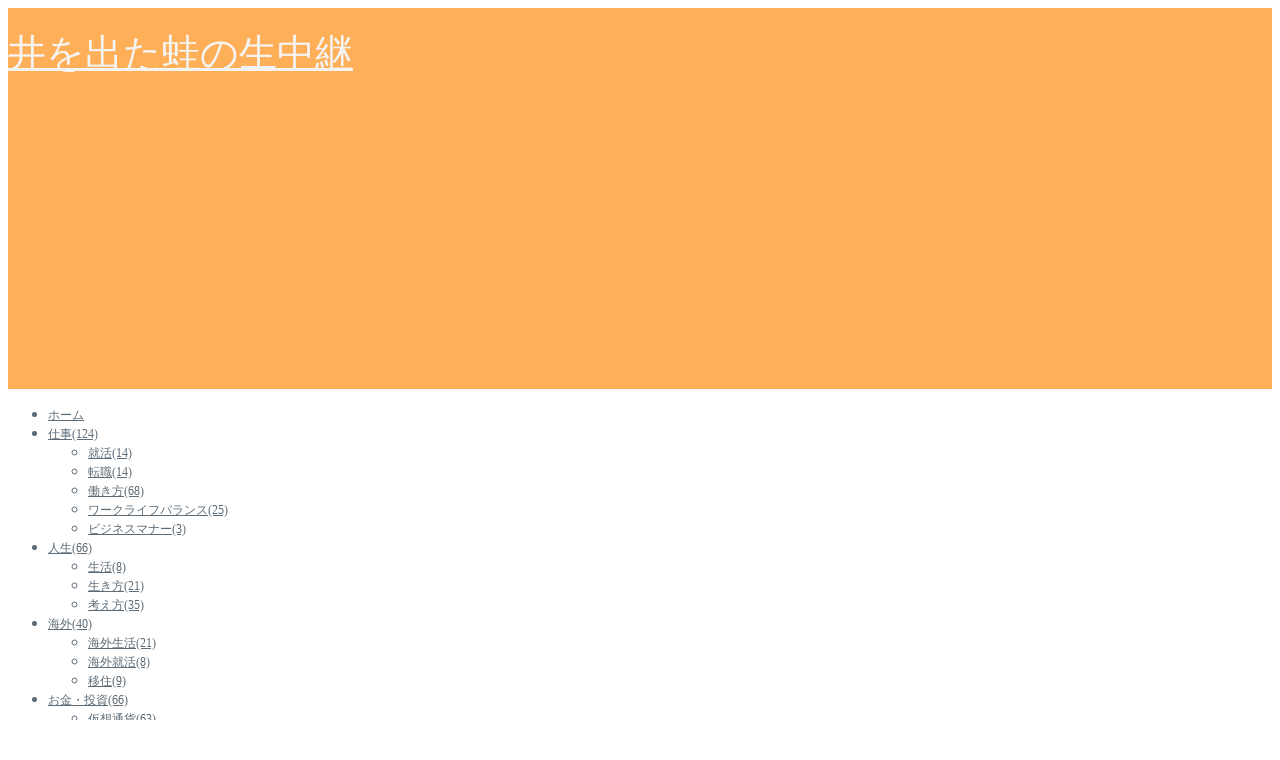

--- FILE ---
content_type: text/html; charset=UTF-8
request_url: https://www.ino-kawa.com/?cat=44
body_size: 13790
content:
<!DOCTYPE html><html lang="ja"><head prefix="og: http://ogp.me/ns# fb: http://ogp.me/ns/fb# article: http://ogp.me/ns/article#">
 <script>(function(w,d,s,l,i){w[l]=w[l]||[];w[l].push({'gtm.start':
new Date().getTime(),event:'gtm.js'});var f=d.getElementsByTagName(s)[0],
j=d.createElement(s),dl=l!='dataLayer'?'&l='+l:'';j.async=true;j.src=
'https://www.googletagmanager.com/gtm.js?id='+i+dl;f.parentNode.insertBefore(j,f);
})(window,document,'script','dataLayer','GTM-WWG88HN');</script> <meta charset="utf-8"><link rel="preconnect" href="https://fonts.gstatic.com/" crossorigin /><meta http-equiv="X-UA-Compatible" content="IE=edge"><meta name="viewport" content="width=device-width, initial-scale=1"><meta property="og:type" content="blog"><meta property="og:title" content="ビジネスマナー｜井を出た蛙の生中継"><meta property="og:url" content="https://www.ino-kawa.com/?cat=44"><meta property="og:description" content="ビジネスマナー"><meta property="og:image" content="https://www.ino-kawa.com/wp-content/uploads/2017/12/a6255ea708a949cd0a529d76002139d5_full.jpg"><meta property="og:site_name" content="井を出た蛙の生中継"><meta property="fb:admins" content=""><meta name="twitter:card" content="summary_large_image"><meta name="twitter:site" content="@kawazn_aus"><title>｜井を出た蛙の生中継</title><meta name="description" itemprop="description" content="ビジネスマナー" ><meta name='robots' content='index, follow, max-image-preview:large, max-snippet:-1, max-video-preview:-1' /><title>ビジネスマナー アーカイブ - 井を出た蛙の生中継</title><meta name="description" content="ビジネスマナー アーカイブ - 井を出た蛙の生中継" /><link rel="canonical" href="https://www.ino-kawa.com/?cat=44" /><meta name="twitter:card" content="summary_large_image" /><meta name="twitter:title" content="ビジネスマナー アーカイブ - 井を出た蛙の生中継" /><meta name="twitter:description" content="ビジネスマナー アーカイブ - 井を出た蛙の生中継" /><meta name="twitter:site" content="@kawazn_aus" /> <script type="application/ld+json" class="yoast-schema-graph">{"@context":"https://schema.org","@graph":[{"@type":"CollectionPage","@id":"https://www.ino-kawa.com/?cat=44","url":"https://www.ino-kawa.com/?cat=44","name":"ビジネスマナー アーカイブ - 井を出た蛙の生中継","isPartOf":{"@id":"https://www.ino-kawa.com/#website"},"primaryImageOfPage":{"@id":"https://www.ino-kawa.com/?cat=44#primaryimage"},"image":{"@id":"https://www.ino-kawa.com/?cat=44#primaryimage"},"thumbnailUrl":"https://www.ino-kawa.com/wp-content/uploads/2017/12/a6255ea708a949cd0a529d76002139d5_thumb.jpg","description":"ビジネスマナー アーカイブ - 井を出た蛙の生中継","breadcrumb":{"@id":"https://www.ino-kawa.com/?cat=44#breadcrumb"},"inLanguage":"ja"},{"@type":"ImageObject","inLanguage":"ja","@id":"https://www.ino-kawa.com/?cat=44#primaryimage","url":"https://www.ino-kawa.com/wp-content/uploads/2017/12/a6255ea708a949cd0a529d76002139d5_thumb.jpg","contentUrl":"https://www.ino-kawa.com/wp-content/uploads/2017/12/a6255ea708a949cd0a529d76002139d5_thumb.jpg","width":301,"height":200},{"@type":"BreadcrumbList","@id":"https://www.ino-kawa.com/?cat=44#breadcrumb","itemListElement":[{"@type":"ListItem","position":1,"name":"ホーム","item":"https://www.ino-kawa.com/"},{"@type":"ListItem","position":2,"name":"仕事","item":"https://www.ino-kawa.com/?cat=3"},{"@type":"ListItem","position":3,"name":"ビジネスマナー"}]},{"@type":"WebSite","@id":"https://www.ino-kawa.com/#website","url":"https://www.ino-kawa.com/","name":"井を出た蛙の生中継","description":"アンチ・ブラック企業ブロガーが送る人生の教訓からお役立ち情報まで","potentialAction":[{"@type":"SearchAction","target":{"@type":"EntryPoint","urlTemplate":"https://www.ino-kawa.com/?s={search_term_string}"},"query-input":{"@type":"PropertyValueSpecification","valueRequired":true,"valueName":"search_term_string"}}],"inLanguage":"ja"}]}</script> <link rel='dns-prefetch' href='//ajax.googleapis.com' /><link rel='dns-prefetch' href='//cdnjs.cloudflare.com' /><link rel='dns-prefetch' href='//use.fontawesome.com' /><link rel='dns-prefetch' href='//code.jquery.com' /><link rel='dns-prefetch' href='//www.googletagmanager.com' /><link rel='dns-prefetch' href='//s0.wp.com' /><link rel='dns-prefetch' href='//stats.wp.com' /><link rel='dns-prefetch' href='//secure.gravatar.com' /><link rel='dns-prefetch' href='//fonts.googleapis.com' /><link rel='preconnect' href='//www.google-analytics.com' /> <script type="text/javascript" id="wpp-js" src="https://www.ino-kawa.com/wp-content/plugins/wordpress-popular-posts/assets/js/wpp.min.js?ver=7.3.6" data-sampling="0" data-sampling-rate="100" data-api-url="https://www.ino-kawa.com/index.php?rest_route=/wordpress-popular-posts" data-post-id="0" data-token="0405da49d2" data-lang="0" data-debug="0"></script> 
<style id='wp-img-auto-sizes-contain-inline-css' type='text/css'>img:is([sizes=auto i],[sizes^="auto," i]){contain-intrinsic-size:3000px 1500px}
/*# sourceURL=wp-img-auto-sizes-contain-inline-css */</style> <script>WebFontConfig={google:{families:["Quicksand"]}};if ( typeof WebFont === "object" && typeof WebFont.load === "function" ) { WebFont.load( WebFontConfig ); }</script><script data-optimized="1" src="https://www.ino-kawa.com/wp-content/plugins/litespeed-cache/assets/js/webfontloader.min.js"></script><link data-optimized="2" rel="stylesheet" href="https://www.ino-kawa.com/wp-content/litespeed/css/6f4279872229a11cc279621468134fa7.css?ver=515c1" /><style id='global-styles-inline-css' type='text/css'>:root{--wp--preset--aspect-ratio--square: 1;--wp--preset--aspect-ratio--4-3: 4/3;--wp--preset--aspect-ratio--3-4: 3/4;--wp--preset--aspect-ratio--3-2: 3/2;--wp--preset--aspect-ratio--2-3: 2/3;--wp--preset--aspect-ratio--16-9: 16/9;--wp--preset--aspect-ratio--9-16: 9/16;--wp--preset--color--black: #000000;--wp--preset--color--cyan-bluish-gray: #abb8c3;--wp--preset--color--white: #ffffff;--wp--preset--color--pale-pink: #f78da7;--wp--preset--color--vivid-red: #cf2e2e;--wp--preset--color--luminous-vivid-orange: #ff6900;--wp--preset--color--luminous-vivid-amber: #fcb900;--wp--preset--color--light-green-cyan: #7bdcb5;--wp--preset--color--vivid-green-cyan: #00d084;--wp--preset--color--pale-cyan-blue: #8ed1fc;--wp--preset--color--vivid-cyan-blue: #0693e3;--wp--preset--color--vivid-purple: #9b51e0;--wp--preset--gradient--vivid-cyan-blue-to-vivid-purple: linear-gradient(135deg,rgb(6,147,227) 0%,rgb(155,81,224) 100%);--wp--preset--gradient--light-green-cyan-to-vivid-green-cyan: linear-gradient(135deg,rgb(122,220,180) 0%,rgb(0,208,130) 100%);--wp--preset--gradient--luminous-vivid-amber-to-luminous-vivid-orange: linear-gradient(135deg,rgb(252,185,0) 0%,rgb(255,105,0) 100%);--wp--preset--gradient--luminous-vivid-orange-to-vivid-red: linear-gradient(135deg,rgb(255,105,0) 0%,rgb(207,46,46) 100%);--wp--preset--gradient--very-light-gray-to-cyan-bluish-gray: linear-gradient(135deg,rgb(238,238,238) 0%,rgb(169,184,195) 100%);--wp--preset--gradient--cool-to-warm-spectrum: linear-gradient(135deg,rgb(74,234,220) 0%,rgb(151,120,209) 20%,rgb(207,42,186) 40%,rgb(238,44,130) 60%,rgb(251,105,98) 80%,rgb(254,248,76) 100%);--wp--preset--gradient--blush-light-purple: linear-gradient(135deg,rgb(255,206,236) 0%,rgb(152,150,240) 100%);--wp--preset--gradient--blush-bordeaux: linear-gradient(135deg,rgb(254,205,165) 0%,rgb(254,45,45) 50%,rgb(107,0,62) 100%);--wp--preset--gradient--luminous-dusk: linear-gradient(135deg,rgb(255,203,112) 0%,rgb(199,81,192) 50%,rgb(65,88,208) 100%);--wp--preset--gradient--pale-ocean: linear-gradient(135deg,rgb(255,245,203) 0%,rgb(182,227,212) 50%,rgb(51,167,181) 100%);--wp--preset--gradient--electric-grass: linear-gradient(135deg,rgb(202,248,128) 0%,rgb(113,206,126) 100%);--wp--preset--gradient--midnight: linear-gradient(135deg,rgb(2,3,129) 0%,rgb(40,116,252) 100%);--wp--preset--font-size--small: 13px;--wp--preset--font-size--medium: 20px;--wp--preset--font-size--large: 36px;--wp--preset--font-size--x-large: 42px;--wp--preset--spacing--20: 0.44rem;--wp--preset--spacing--30: 0.67rem;--wp--preset--spacing--40: 1rem;--wp--preset--spacing--50: 1.5rem;--wp--preset--spacing--60: 2.25rem;--wp--preset--spacing--70: 3.38rem;--wp--preset--spacing--80: 5.06rem;--wp--preset--shadow--natural: 6px 6px 9px rgba(0, 0, 0, 0.2);--wp--preset--shadow--deep: 12px 12px 50px rgba(0, 0, 0, 0.4);--wp--preset--shadow--sharp: 6px 6px 0px rgba(0, 0, 0, 0.2);--wp--preset--shadow--outlined: 6px 6px 0px -3px rgb(255, 255, 255), 6px 6px rgb(0, 0, 0);--wp--preset--shadow--crisp: 6px 6px 0px rgb(0, 0, 0);}:where(.is-layout-flex){gap: 0.5em;}:where(.is-layout-grid){gap: 0.5em;}body .is-layout-flex{display: flex;}.is-layout-flex{flex-wrap: wrap;align-items: center;}.is-layout-flex > :is(*, div){margin: 0;}body .is-layout-grid{display: grid;}.is-layout-grid > :is(*, div){margin: 0;}:where(.wp-block-columns.is-layout-flex){gap: 2em;}:where(.wp-block-columns.is-layout-grid){gap: 2em;}:where(.wp-block-post-template.is-layout-flex){gap: 1.25em;}:where(.wp-block-post-template.is-layout-grid){gap: 1.25em;}.has-black-color{color: var(--wp--preset--color--black) !important;}.has-cyan-bluish-gray-color{color: var(--wp--preset--color--cyan-bluish-gray) !important;}.has-white-color{color: var(--wp--preset--color--white) !important;}.has-pale-pink-color{color: var(--wp--preset--color--pale-pink) !important;}.has-vivid-red-color{color: var(--wp--preset--color--vivid-red) !important;}.has-luminous-vivid-orange-color{color: var(--wp--preset--color--luminous-vivid-orange) !important;}.has-luminous-vivid-amber-color{color: var(--wp--preset--color--luminous-vivid-amber) !important;}.has-light-green-cyan-color{color: var(--wp--preset--color--light-green-cyan) !important;}.has-vivid-green-cyan-color{color: var(--wp--preset--color--vivid-green-cyan) !important;}.has-pale-cyan-blue-color{color: var(--wp--preset--color--pale-cyan-blue) !important;}.has-vivid-cyan-blue-color{color: var(--wp--preset--color--vivid-cyan-blue) !important;}.has-vivid-purple-color{color: var(--wp--preset--color--vivid-purple) !important;}.has-black-background-color{background-color: var(--wp--preset--color--black) !important;}.has-cyan-bluish-gray-background-color{background-color: var(--wp--preset--color--cyan-bluish-gray) !important;}.has-white-background-color{background-color: var(--wp--preset--color--white) !important;}.has-pale-pink-background-color{background-color: var(--wp--preset--color--pale-pink) !important;}.has-vivid-red-background-color{background-color: var(--wp--preset--color--vivid-red) !important;}.has-luminous-vivid-orange-background-color{background-color: var(--wp--preset--color--luminous-vivid-orange) !important;}.has-luminous-vivid-amber-background-color{background-color: var(--wp--preset--color--luminous-vivid-amber) !important;}.has-light-green-cyan-background-color{background-color: var(--wp--preset--color--light-green-cyan) !important;}.has-vivid-green-cyan-background-color{background-color: var(--wp--preset--color--vivid-green-cyan) !important;}.has-pale-cyan-blue-background-color{background-color: var(--wp--preset--color--pale-cyan-blue) !important;}.has-vivid-cyan-blue-background-color{background-color: var(--wp--preset--color--vivid-cyan-blue) !important;}.has-vivid-purple-background-color{background-color: var(--wp--preset--color--vivid-purple) !important;}.has-black-border-color{border-color: var(--wp--preset--color--black) !important;}.has-cyan-bluish-gray-border-color{border-color: var(--wp--preset--color--cyan-bluish-gray) !important;}.has-white-border-color{border-color: var(--wp--preset--color--white) !important;}.has-pale-pink-border-color{border-color: var(--wp--preset--color--pale-pink) !important;}.has-vivid-red-border-color{border-color: var(--wp--preset--color--vivid-red) !important;}.has-luminous-vivid-orange-border-color{border-color: var(--wp--preset--color--luminous-vivid-orange) !important;}.has-luminous-vivid-amber-border-color{border-color: var(--wp--preset--color--luminous-vivid-amber) !important;}.has-light-green-cyan-border-color{border-color: var(--wp--preset--color--light-green-cyan) !important;}.has-vivid-green-cyan-border-color{border-color: var(--wp--preset--color--vivid-green-cyan) !important;}.has-pale-cyan-blue-border-color{border-color: var(--wp--preset--color--pale-cyan-blue) !important;}.has-vivid-cyan-blue-border-color{border-color: var(--wp--preset--color--vivid-cyan-blue) !important;}.has-vivid-purple-border-color{border-color: var(--wp--preset--color--vivid-purple) !important;}.has-vivid-cyan-blue-to-vivid-purple-gradient-background{background: var(--wp--preset--gradient--vivid-cyan-blue-to-vivid-purple) !important;}.has-light-green-cyan-to-vivid-green-cyan-gradient-background{background: var(--wp--preset--gradient--light-green-cyan-to-vivid-green-cyan) !important;}.has-luminous-vivid-amber-to-luminous-vivid-orange-gradient-background{background: var(--wp--preset--gradient--luminous-vivid-amber-to-luminous-vivid-orange) !important;}.has-luminous-vivid-orange-to-vivid-red-gradient-background{background: var(--wp--preset--gradient--luminous-vivid-orange-to-vivid-red) !important;}.has-very-light-gray-to-cyan-bluish-gray-gradient-background{background: var(--wp--preset--gradient--very-light-gray-to-cyan-bluish-gray) !important;}.has-cool-to-warm-spectrum-gradient-background{background: var(--wp--preset--gradient--cool-to-warm-spectrum) !important;}.has-blush-light-purple-gradient-background{background: var(--wp--preset--gradient--blush-light-purple) !important;}.has-blush-bordeaux-gradient-background{background: var(--wp--preset--gradient--blush-bordeaux) !important;}.has-luminous-dusk-gradient-background{background: var(--wp--preset--gradient--luminous-dusk) !important;}.has-pale-ocean-gradient-background{background: var(--wp--preset--gradient--pale-ocean) !important;}.has-electric-grass-gradient-background{background: var(--wp--preset--gradient--electric-grass) !important;}.has-midnight-gradient-background{background: var(--wp--preset--gradient--midnight) !important;}.has-small-font-size{font-size: var(--wp--preset--font-size--small) !important;}.has-medium-font-size{font-size: var(--wp--preset--font-size--medium) !important;}.has-large-font-size{font-size: var(--wp--preset--font-size--large) !important;}.has-x-large-font-size{font-size: var(--wp--preset--font-size--x-large) !important;}
/*# sourceURL=global-styles-inline-css */</style><style id='classic-theme-styles-inline-css' type='text/css'>/*! This file is auto-generated */
.wp-block-button__link{color:#fff;background-color:#32373c;border-radius:9999px;box-shadow:none;text-decoration:none;padding:calc(.667em + 2px) calc(1.333em + 2px);font-size:1.125em}.wp-block-file__button{background:#32373c;color:#fff;text-decoration:none}
/*# sourceURL=/wp-includes/css/classic-themes.min.css */</style><link rel='stylesheet' id='fontawesome-style-css' href='https://use.fontawesome.com/releases/v5.6.3/css/all.css?ver=6.9' type='text/css' media='all' /><link rel='stylesheet' id='swiper-style-css' href='https://cdnjs.cloudflare.com/ajax/libs/Swiper/4.0.7/css/swiper.min.css?ver=6.9' type='text/css' media='all' /> <script type="text/javascript" src="https://ajax.googleapis.com/ajax/libs/jquery/1.12.4/jquery.min.js?ver=6.9" id="jquery-js"></script> <script data-optimized="1" type="text/javascript" src="https://www.ino-kawa.com/wp-content/litespeed/js/edc689c23a54ac83d260485cea28df23.js?ver=8df23" id="yyi_rinker_event_tracking_script-js"></script> <style id="wpp-loading-animation-styles">@-webkit-keyframes bgslide{from{background-position-x:0}to{background-position-x:-200%}}@keyframes bgslide{from{background-position-x:0}to{background-position-x:-200%}}.wpp-widget-block-placeholder,.wpp-shortcode-placeholder{margin:0 auto;width:60px;height:3px;background:#dd3737;background:linear-gradient(90deg,#dd3737 0%,#571313 10%,#dd3737 100%);background-size:200% auto;border-radius:3px;-webkit-animation:bgslide 1s infinite linear;animation:bgslide 1s infinite linear}</style> <script type="text/javascript" language="javascript">var vc_pid = "885622046";</script><script type="text/javascript" src="//aml.valuecommerce.com/vcdal.js" async></script><style>.yyi-rinker-images {
    display: flex;
    justify-content: center;
    align-items: center;
    position: relative;

}
div.yyi-rinker-image img.yyi-rinker-main-img.hidden {
    display: none;
}

.yyi-rinker-images-arrow {
    cursor: pointer;
    position: absolute;
    top: 50%;
    display: block;
    margin-top: -11px;
    opacity: 0.6;
    width: 22px;
}

.yyi-rinker-images-arrow-left{
    left: -10px;
}
.yyi-rinker-images-arrow-right{
    right: -10px;
}

.yyi-rinker-images-arrow-left.hidden {
    display: none;
}

.yyi-rinker-images-arrow-right.hidden {
    display: none;
}
div.yyi-rinker-contents.yyi-rinker-design-tate  div.yyi-rinker-box{
    flex-direction: column;
}

div.yyi-rinker-contents.yyi-rinker-design-slim div.yyi-rinker-box .yyi-rinker-links {
    flex-direction: column;
}

div.yyi-rinker-contents.yyi-rinker-design-slim div.yyi-rinker-info {
    width: 100%;
}

div.yyi-rinker-contents.yyi-rinker-design-slim .yyi-rinker-title {
    text-align: center;
}

div.yyi-rinker-contents.yyi-rinker-design-slim .yyi-rinker-links {
    text-align: center;
}
div.yyi-rinker-contents.yyi-rinker-design-slim .yyi-rinker-image {
    margin: auto;
}

div.yyi-rinker-contents.yyi-rinker-design-slim div.yyi-rinker-info ul.yyi-rinker-links li {
	align-self: stretch;
}
div.yyi-rinker-contents.yyi-rinker-design-slim div.yyi-rinker-box div.yyi-rinker-info {
	padding: 0;
}
div.yyi-rinker-contents.yyi-rinker-design-slim div.yyi-rinker-box {
	flex-direction: column;
	padding: 14px 5px 0;
}

.yyi-rinker-design-slim div.yyi-rinker-box div.yyi-rinker-info {
	text-align: center;
}

.yyi-rinker-design-slim div.price-box span.price {
	display: block;
}

div.yyi-rinker-contents.yyi-rinker-design-slim div.yyi-rinker-info div.yyi-rinker-title a{
	font-size:16px;
}

div.yyi-rinker-contents.yyi-rinker-design-slim ul.yyi-rinker-links li.amazonkindlelink:before,  div.yyi-rinker-contents.yyi-rinker-design-slim ul.yyi-rinker-links li.amazonlink:before,  div.yyi-rinker-contents.yyi-rinker-design-slim ul.yyi-rinker-links li.rakutenlink:before, div.yyi-rinker-contents.yyi-rinker-design-slim ul.yyi-rinker-links li.yahoolink:before, div.yyi-rinker-contents.yyi-rinker-design-slim ul.yyi-rinker-links li.mercarilink:before {
	font-size:12px;
}

div.yyi-rinker-contents.yyi-rinker-design-slim ul.yyi-rinker-links li a {
	font-size: 13px;
}
.entry-content ul.yyi-rinker-links li {
	padding: 0;
}

div.yyi-rinker-contents .yyi-rinker-attention.attention_desing_right_ribbon {
    width: 89px;
    height: 91px;
    position: absolute;
    top: -1px;
    right: -1px;
    left: auto;
    overflow: hidden;
}

div.yyi-rinker-contents .yyi-rinker-attention.attention_desing_right_ribbon span {
    display: inline-block;
    width: 146px;
    position: absolute;
    padding: 4px 0;
    left: -13px;
    top: 12px;
    text-align: center;
    font-size: 12px;
    line-height: 24px;
    -webkit-transform: rotate(45deg);
    transform: rotate(45deg);
    box-shadow: 0 1px 3px rgba(0, 0, 0, 0.2);
}

div.yyi-rinker-contents .yyi-rinker-attention.attention_desing_right_ribbon {
    background: none;
}
.yyi-rinker-attention.attention_desing_right_ribbon .yyi-rinker-attention-after,
.yyi-rinker-attention.attention_desing_right_ribbon .yyi-rinker-attention-before{
display:none;
}
div.yyi-rinker-use-right_ribbon div.yyi-rinker-title {
    margin-right: 2rem;
}</style><style type="text/css">#wrapper{
							background-color: #fff;
				background-image: url();
					}
		.related-entry-headline-text span:before,
		#comment-title span:before,
		#reply-title span:before{
			background-color: #ffaf58;
			border-color: #ffaf58!important;
		}
		
		#breadcrumb:after,
		#page-top a{	
			background-color: #5e6c77;
		}
				footer{
			background-color: #5e6c77;
		}
		.footer-inner a,
		#copyright,
		#copyright-center{
			border-color: #fff!important;
			color: #fff!important;
		}
		#footer-widget-area
		{
			border-color: #fff!important;
		}
				.page-top-footer a{
			color: #5e6c77!important;
		}
				#breadcrumb ul li,
		#breadcrumb ul li a{
			color: #5e6c77!important;
		}
		
		body,
		a,
		a:link,
		a:visited,
		.my-profile,
		.widgettitle,
		.tabBtn-mag label{
			color: #5e6c77;
		}
		a:hover{
			color: #1e73be;
		}
						.widget_nav_menu ul > li > a:before,
		.widget_categories ul > li > a:before,
		.widget_pages ul > li > a:before,
		.widget_recent_entries ul > li > a:before,
		.widget_archive ul > li > a:before,
		.widget_archive form:after,
		.widget_categories form:after,
		.widget_nav_menu ul > li > ul.sub-menu > li > a:before,
		.widget_categories ul > li > .children > li > a:before,
		.widget_pages ul > li > .children > li > a:before,
		.widget_nav_menu ul > li > ul.sub-menu > li > ul.sub-menu li > a:before,
		.widget_categories ul > li > .children > li > .children li > a:before,
		.widget_pages ul > li > .children > li > .children li > a:before{
			color: #ffaf58;
		}
		.widget_nav_menu ul .sub-menu .sub-menu li a:before{
			background-color: #5e6c77!important;
		}
		footer .footer-widget,
		footer .footer-widget a,
		footer .footer-widget ul li,
		.footer-widget.widget_nav_menu ul > li > a:before,
		.footer-widget.widget_categories ul > li > a:before,
		.footer-widget.widget_recent_entries ul > li > a:before,
		.footer-widget.widget_pages ul > li > a:before,
		.footer-widget.widget_archive ul > li > a:before,
		footer .widget_tag_cloud .tagcloud a:before{
			color: #fff!important;
			border-color: #fff!important;
		}
		footer .footer-widget .widgettitle{
			color: #fff!important;
			border-color: #1e73be!important;
		}
		footer .widget_nav_menu ul .children .children li a:before,
		footer .widget_categories ul .children .children li a:before,
		footer .widget_nav_menu ul .sub-menu .sub-menu li a:before{
			background-color: #fff!important;
		}
		#drawernav a:hover,
		.post-list-title,
		#prev-next p,
		#toc_container .toc_list li a{
			color: #5e6c77!important;
		}
		
		#header-box{
			background-color: #ffaf58;
		}
						@media (min-width: 768px) {
		#header-box .header-box10-bg:before,
		#header-box .header-box11-bg:before{
			border-radius: 2px;
		}
		}
										@media (min-width: 768px) {
			.top-image-meta{
				margin-top: calc(0px - 30px);
			}
		}
		@media (min-width: 1200px) {
			.top-image-meta{
				margin-top: calc(0px);
			}
		}
				.pickup-contents:before{
			background-color: #ffaf58!important;
		}
		
		.main-image-text{
			color: #555;
		}
		.main-image-text-sub{
			color: #555;
		}
		
						#site-info{
			padding-top: 20px!important;
			padding-bottom: 20px!important;
		}
				
		#site-info span a{
			color: #f4f4f4!important;
		}
		
				#headmenu .headsns .line a svg{
			fill: #ffffff!important;
		}
		#headmenu .headsns a,
		#headmenu{
			color: #ffffff!important;
			border-color:#ffffff!important;
		}
						.profile-follow .line-sns a svg{
			fill: #ffaf58!important;
		}
		.profile-follow .line-sns a:hover svg{
			fill: #1e73be!important;
		}
		.profile-follow a{
			color: #ffaf58!important;
			border-color:#ffaf58!important;
		}
		.profile-follow a:hover,
		#headmenu .headsns a:hover{
			color:#1e73be!important;
			border-color:#1e73be!important;
		}
				.search-box:hover{
			color:#1e73be!important;
			border-color:#1e73be!important;
		}
				#header #headmenu .headsns .line a:hover svg{
			fill:#1e73be!important;
		}
		.cps-icon-bar,
		#navtoggle:checked + .sp-menu-open .cps-icon-bar{
			background-color: #f4f4f4;
		}
		#nav-container{
			background-color: #fff;
		}
		.menu-box .menu-item svg{
			fill:#5e6c77;
		}
		#drawernav ul.menu-box > li > a,
		#drawernav2 ul.menu-box > li > a,
		#drawernav3 ul.menu-box > li > a,
		#drawernav4 ul.menu-box > li > a,
		#drawernav5 ul.menu-box > li > a,
		#drawernav ul.menu-box > li.menu-item-has-children:after,
		#drawernav2 ul.menu-box > li.menu-item-has-children:after,
		#drawernav3 ul.menu-box > li.menu-item-has-children:after,
		#drawernav4 ul.menu-box > li.menu-item-has-children:after,
		#drawernav5 ul.menu-box > li.menu-item-has-children:after{
			color: #5e6c77!important;
		}
		#drawernav ul.menu-box li a,
		#drawernav2 ul.menu-box li a,
		#drawernav3 ul.menu-box li a,
		#drawernav4 ul.menu-box li a,
		#drawernav5 ul.menu-box li a{
			font-size: 12px!important;
		}
		#drawernav3 ul.menu-box > li{
			color: #5e6c77!important;
		}
		#drawernav4 .menu-box > .menu-item > a:after,
		#drawernav3 .menu-box > .menu-item > a:after,
		#drawernav .menu-box > .menu-item > a:after{
			background-color: #5e6c77!important;
		}
		#drawernav2 .menu-box > .menu-item:hover,
		#drawernav5 .menu-box > .menu-item:hover{
			border-top-color: #ffaf58!important;
		}
				.cps-info-bar a{
			background-color: #ffcd44!important;
		}
				@media (min-width: 768px) {
			.post-list-mag .post-list-item:not(:nth-child(2n)){
				margin-right: 2.6%;
			}
		}
				@media (min-width: 768px) {
			#tab-1:checked ~ .tabBtn-mag li [for="tab-1"]:after,
			#tab-2:checked ~ .tabBtn-mag li [for="tab-2"]:after,
			#tab-3:checked ~ .tabBtn-mag li [for="tab-3"]:after,
			#tab-4:checked ~ .tabBtn-mag li [for="tab-4"]:after{
				border-top-color: #ffaf58!important;
			}
			.tabBtn-mag label{
				border-bottom-color: #ffaf58!important;
			}
		}
		#tab-1:checked ~ .tabBtn-mag li [for="tab-1"],
		#tab-2:checked ~ .tabBtn-mag li [for="tab-2"],
		#tab-3:checked ~ .tabBtn-mag li [for="tab-3"],
		#tab-4:checked ~ .tabBtn-mag li [for="tab-4"],
		#prev-next a.next:after,
		#prev-next a.prev:after,
		.more-cat-button a:hover span:before{
			background-color: #ffaf58!important;
		}
		

		.swiper-slide .post-list-cat,
		.post-list-mag .post-list-cat,
		.post-list-mag3col .post-list-cat,
		.post-list-mag-sp1col .post-list-cat,
		.swiper-pagination-bullet-active,
		.pickup-cat,
		.post-list .post-list-cat,
		#breadcrumb .bcHome a:hover span:before,
		.popular-item:nth-child(1) .pop-num,
		.popular-item:nth-child(2) .pop-num,
		.popular-item:nth-child(3) .pop-num{
			background-color: #1e73be!important;
		}
		.sidebar-btn a,
		.profile-sns-menu{
			background-color: #1e73be!important;
		}
		.sp-sns-menu a,
		.pickup-contents-box a:hover .pickup-title{
			border-color: #ffaf58!important;
			color: #ffaf58!important;
		}
				.pro-line svg{
			fill: #ffaf58!important;
		}
		.cps-post-cat a,
		.meta-cat,
		.popular-cat{
			background-color: #1e73be!important;
			border-color: #1e73be!important;
		}
		.tagicon,
		.tag-box a,
		#toc_container .toc_list > li,
		#toc_container .toc_title{
			color: #ffaf58!important;
		}
		.widget_tag_cloud a::before{
			color: #5e6c77!important;
		}
		.tag-box a,
		#toc_container:before{
			border-color: #ffaf58!important;
		}
		.cps-post-cat a:hover{
			color: #1e73be!important;
		}
		.pagination li:not([class*="current"]) a:hover,
		.widget_tag_cloud a:hover{
			background-color: #ffaf58!important;
		}
		.pagination li:not([class*="current"]) a:hover{
			opacity: 0.5!important;
		}
		.pagination li.current a{
			background-color: #ffaf58!important;
			border-color: #ffaf58!important;
		}
		.nextpage a:hover span {
			color: #ffaf58!important;
			border-color: #ffaf58!important;
		}
		.cta-content:before{
			background-color: #6FBFCA!important;
		}
		.cta-text,
		.info-title{
			color: #fff!important;
		}
		#footer-widget-area.footer_style1 .widgettitle{
			border-color: #1e73be!important;
		}
		.sidebar_style1 .widgettitle,
		.sidebar_style5 .widgettitle{
			border-color: #ffaf58!important;
		}
		.sidebar_style2 .widgettitle,
		.sidebar_style4 .widgettitle,
		.sidebar_style6 .widgettitle,
		#home-bottom-widget .widgettitle,
		#home-top-widget .widgettitle,
		#post-bottom-widget .widgettitle,
		#post-top-widget .widgettitle{
			background-color: #ffaf58!important;
		}
		#home-bottom-widget .widget_search .search-box input[type="submit"],
		#home-top-widget .widget_search .search-box input[type="submit"],
		#post-bottom-widget .widget_search .search-box input[type="submit"],
		#post-top-widget .widget_search .search-box input[type="submit"]{
			background-color: #1e73be!important;
		}
		
		.tn-logo-size{
			font-size: 240%!important;
		}
		@media (min-width: 768px) {
		.tn-logo-size img{
			width: calc(240%*2.2)!important;
		}
		}
		@media (min-width: 1200px) {
		.tn-logo-size img{
			width: 240%!important;
		}
		}
		.sp-logo-size{
			font-size: 120%!important;
		}
		.sp-logo-size img{
			width: 120%!important;
		}
				.cps-post-main ul > li:before,
		.cps-post-main ol > li:before{
			background-color: #1e73be!important;
		}
		.profile-card .profile-title{
			background-color: #ffaf58!important;
		}
		.profile-card{
			border-color: #ffaf58!important;
		}
		.cps-post-main a{
			color:#008db7;
		}
		.cps-post-main .marker{
			background: -webkit-linear-gradient( transparent 60%, #ffcedb 0% ) ;
			background: linear-gradient( transparent 60%, #ffcedb 0% ) ;
		}
		.cps-post-main .marker2{
			background: -webkit-linear-gradient( transparent 60%, #a9eaf2 0% ) ;
			background: linear-gradient( transparent 60%, #a9eaf2 0% ) ;
		}
		
		
		.simple-box1{
			border-color:#51a5d6!important;
		}
		.simple-box2{
			border-color:#f2bf7d!important;
		}
		.simple-box3{
			border-color:#2294d6!important;
		}
		.simple-box4{
			border-color:#7badd8!important;
		}
		.simple-box4:before{
			background-color: #7badd8;
		}
		.simple-box5{
			border-color:#e896c7!important;
		}
		.simple-box5:before{
			background-color: #e896c7;
		}
		.simple-box6{
			background-color:#fffdef!important;
		}
		.simple-box7{
			border-color:#def1f9!important;
		}
		.simple-box7:before{
			background-color:#def1f9!important;
		}
		.simple-box8{
			border-color:#96ddc1!important;
		}
		.simple-box8:before{
			background-color:#96ddc1!important;
		}
		.simple-box9:before{
			background-color:#e1c0e8!important;
		}
				.simple-box9:after{
			border-color:#e1c0e8 #e1c0e8 #fff #fff!important;
		}
				
		.kaisetsu-box1:before,
		.kaisetsu-box1-title{
			background-color:#ffb49e!important;
		}
		.kaisetsu-box2{
			border-color:#89c2f4!important;
		}
		.kaisetsu-box2-title{
			background-color:#89c2f4!important;
		}
		.kaisetsu-box4{
			border-color:#ea91a9!important;
		}
		.kaisetsu-box4-title{
			background-color:#ea91a9!important;
		}
		.kaisetsu-box5:before{
			background-color:#57b3ba!important;
		}
		.kaisetsu-box5-title{
			background-color:#57b3ba!important;
		}
		
		.concept-box1{
			border-color:#85db8f!important;
		}
		.concept-box1:after{
			background-color:#85db8f!important;
		}
		.concept-box1:before{
			content:"ポイント"!important;
			color:#85db8f!important;
		}
		.concept-box2{
			border-color:#f7cf6a!important;
		}
		.concept-box2:after{
			background-color:#f7cf6a!important;
		}
		.concept-box2:before{
			content:"注意点"!important;
			color:#f7cf6a!important;
		}
		.concept-box3{
			border-color:#86cee8!important;
		}
		.concept-box3:after{
			background-color:#86cee8!important;
		}
		.concept-box3:before{
			content:"良い例"!important;
			color:#86cee8!important;
		}
		.concept-box4{
			border-color:#ed8989!important;
		}
		.concept-box4:after{
			background-color:#ed8989!important;
		}
		.concept-box4:before{
			content:"悪い例"!important;
			color:#ed8989!important;
		}
		.concept-box5{
			border-color:#9e9e9e!important;
		}
		.concept-box5:after{
			background-color:#9e9e9e!important;
		}
		.concept-box5:before{
			content:"参考"!important;
			color:#9e9e9e!important;
		}
		.concept-box6{
			border-color:#8eaced!important;
		}
		.concept-box6:after{
			background-color:#8eaced!important;
		}
		.concept-box6:before{
			content:"メモ"!important;
			color:#8eaced!important;
		}
		
		.innerlink-box1,
		.blog-card{
			border-color:#73bc9b!important;
		}
		.innerlink-box1-title{
			background-color:#73bc9b!important;
			border-color:#73bc9b!important;
		}
		.innerlink-box1:before,
		.blog-card-hl-box{
			background-color:#73bc9b!important;
		}
				.concept-box1:before,
		.concept-box2:before,
		.concept-box3:before,
		.concept-box4:before,
		.concept-box5:before,
		.concept-box6:before{
			background-color: #fff;
			background-image: url();
		}
		.concept-box1:after,
		.concept-box2:after,
		.concept-box3:after,
		.concept-box4:after,
		.concept-box5:after,
		.concept-box6:after{
			border-color: #fff;
			border-image: url() 27 23 / 50px 30px / 1rem round space0 / 5px 5px;
		}
				
		.color-button01 a,
		.color-button01 a:hover,
		.color-button01:before{
			background-color: #008db7!important;
		}
		.top-image-btn-color a,
		.top-image-btn-color a:hover,
		.top-image-btn-color:before{
			background-color: #ffcd44!important;
		}
		.color-button02 a,
		.color-button02 a:hover,
		.color-button02:before{
			background-color: #ff6868!important;
		}
		
		.color-button01-big a,
		.color-button01-big a:hover,
		.color-button01-big:before{
			background-color: #ff6868!important;
		}
		.color-button01-big a,
		.color-button01-big:before{
			border-radius: 5px!important;
		}
		.color-button01-big a{
			padding-top: 20px!important;
			padding-bottom: 20px!important;
		}
		
		.color-button02-big a,
		.color-button02-big a:hover,
		.color-button02-big:before{
			background-color: #3b9dd6!important;
		}
		.color-button02-big a,
		.color-button02-big:before{
			border-radius: 40px!important;
		}
		.color-button02-big a{
			padding-top: 20px!important;
			padding-bottom: 20px!important;
		}
				.color-button01-big{
			width: 75%!important;
		}
		.color-button02-big{
			width: 75%!important;
		}
				
		
					.top-image-btn-color a:hover,
			.color-button01 a:hover,
			.color-button02 a:hover,
			.color-button01-big a:hover,
			.color-button02-big a:hover{
				opacity: 1;
			}
				
		.h2-style01 h2,
		.h2-style02 h2:before,
		.h2-style03 h2,
		.h2-style04 h2:before,
		.h2-style05 h2,
		.h2-style07 h2:before,
		.h2-style07 h2:after,
		.h3-style03 h3:before,
		.h3-style02 h3:before,
		.h3-style05 h3:before,
		.h3-style07 h3:before,
		.h2-style08 h2:after,
		.h2-style10 h2:before,
		.h2-style10 h2:after,
		.h3-style02 h3:after,
		.h4-style02 h4:before{
			background-color: #ffaf58!important;
		}
		.h3-style01 h3,
		.h3-style04 h3,
		.h3-style05 h3,
		.h3-style06 h3,
		.h4-style01 h4,
		.h2-style02 h2,
		.h2-style08 h2,
		.h2-style08 h2:before,
		.h2-style09 h2,
		.h4-style03 h4{
			border-color: #ffaf58!important;
		}
		.h2-style05 h2:before{
			border-top-color: #ffaf58!important;
		}
		.h2-style06 h2:before,
		.sidebar_style3 .widgettitle:after{
			background-image: linear-gradient(
				-45deg,
				transparent 25%,
				#ffaf58 25%,
				#ffaf58 50%,
				transparent 50%,
				transparent 75%,
				#ffaf58 75%,
				#ffaf58			);
		}
				.jin-h2-icons.h2-style02 h2 .jic:before,
		.jin-h2-icons.h2-style04 h2 .jic:before,
		.jin-h2-icons.h2-style06 h2 .jic:before,
		.jin-h2-icons.h2-style07 h2 .jic:before,
		.jin-h2-icons.h2-style08 h2 .jic:before,
		.jin-h2-icons.h2-style09 h2 .jic:before,
		.jin-h2-icons.h2-style10 h2 .jic:before,
		.jin-h3-icons.h3-style01 h3 .jic:before,
		.jin-h3-icons.h3-style02 h3 .jic:before,
		.jin-h3-icons.h3-style03 h3 .jic:before,
		.jin-h3-icons.h3-style04 h3 .jic:before,
		.jin-h3-icons.h3-style05 h3 .jic:before,
		.jin-h3-icons.h3-style06 h3 .jic:before,
		.jin-h3-icons.h3-style07 h3 .jic:before,
		.jin-h4-icons.h4-style01 h4 .jic:before,
		.jin-h4-icons.h4-style02 h4 .jic:before,
		.jin-h4-icons.h4-style03 h4 .jic:before,
		.jin-h4-icons.h4-style04 h4 .jic:before{
			color:#ffaf58;
		}
		
		@media all and (-ms-high-contrast:none){
			*::-ms-backdrop, .color-button01:before,
			.color-button02:before,
			.color-button01-big:before,
			.color-button02-big:before{
				background-color: #595857!important;
			}
		}
		
		.jin-lp-h2 h2,
		.jin-lp-h2 h2{
			background-color: transparent!important;
			border-color: transparent!important;
			color: #5e6c77!important;
		}
		.jincolumn-h3style2{
			border-color:#ffaf58!important;
		}
		.jinlph2-style1 h2:first-letter{
			color:#ffaf58!important;
		}
		.jinlph2-style2 h2,
		.jinlph2-style3 h2{
			border-color:#ffaf58!important;
		}
		.jin-photo-title .jin-fusen1-down,
		.jin-photo-title .jin-fusen1-even,
		.jin-photo-title .jin-fusen1-up{
			border-left-color:#ffaf58;
		}
		.jin-photo-title .jin-fusen2,
		.jin-photo-title .jin-fusen3{
			background-color:#ffaf58;
		}
		.jin-photo-title .jin-fusen2:before,
		.jin-photo-title .jin-fusen3:before {
			border-top-color: #ffaf58;
		}</style><link rel="icon" href="https://www.ino-kawa.com/wp-content/uploads/2018/07/cropped-kawaz-1-32x32.png" sizes="32x32" /><link rel="icon" href="https://www.ino-kawa.com/wp-content/uploads/2018/07/cropped-kawaz-1-192x192.png" sizes="192x192" /><link rel="apple-touch-icon" href="https://www.ino-kawa.com/wp-content/uploads/2018/07/cropped-kawaz-1-180x180.png" /><meta name="msapplication-TileImage" content="https://www.ino-kawa.com/wp-content/uploads/2018/07/cropped-kawaz-1-270x270.png" /><style type="text/css" id="wp-custom-css">.proflink a{
	display:block;
	text-align:center;
	padding:7px 10px;
	background:#aaa;/*カラーは変更*/
	width:50%;
	margin:0 auto;
	margin-top:20px;
	border-radius:20px;
	border:3px double #fff;
	font-size:0.65rem;
	color:#fff;
}
.proflink a:hover{
		opacity:0.75;
}
.shadow {
box-shadow: 1px 1px 10px #000;
}
.shoplinkamazon a {
height: 44px;
}

.attachment-cps_thumbnails {
	width:110px!important;
	height:73px!important;
}</style></head><body class="archive category category-business-manner category-44 wp-theme-jin wp-child-theme-jin-child" id="nofont-style"> <script async src="https://code.jquery.com/jquery-3.3.1.min.js" integrity="sha256-FgpCb/KJQlLNfOu91ta32o/NMZxltwRo8QtmkMRdAu8=" crossorigin="anonymous"></script> <script async src="//pagead2.googlesyndication.com/pagead/js/adsbygoogle.js"></script> <script>(adsbygoogle = window.adsbygoogle || []).push({ google_ad_client: "ca-pub-2113791170384857", enable_page_level_ads: true });</script> 
<noscript><iframe src="https://www.googletagmanager.com/ns.html?id=GTM-WWG88HN"
height="0" width="0" style="display:none;visibility:hidden"></iframe></noscript><div id="wrapper"><div id="header-box" class="tn_on header-box animate-off"><div id="header" class="header-type2 header animate-off"><div id="site-info" class="ef">
<span class="tn-logo-size"><a href='https://www.ino-kawa.com/' title='井を出た蛙の生中継' rel='home'>井を出た蛙の生中継</a></span></div></div></div><div id="nav-container" class="header-style3-animate animate-off"><div id="drawernav" class="ef"><nav class="fixed-content"><ul class="menu-box"><li class="menu-item menu-item-type-custom menu-item-object-custom menu-item-home menu-item-2231"><a href="https://www.ino-kawa.com/">ホーム</a></li><li class="menu-item menu-item-type-taxonomy menu-item-object-category current-category-ancestor current-menu-ancestor current-menu-parent current-category-parent menu-item-has-children menu-item-1878"><a href="https://www.ino-kawa.com/?cat=3">仕事(124)</a><ul class="sub-menu"><li class="menu-item menu-item-type-taxonomy menu-item-object-category menu-item-2208"><a href="https://www.ino-kawa.com/?cat=39">就活(14)</a></li><li class="menu-item menu-item-type-taxonomy menu-item-object-category menu-item-2216"><a href="https://www.ino-kawa.com/?cat=42">転職(14)</a></li><li class="menu-item menu-item-type-taxonomy menu-item-object-category menu-item-2205"><a href="https://www.ino-kawa.com/?cat=35">働き方(68)</a></li><li class="menu-item menu-item-type-taxonomy menu-item-object-category menu-item-2204"><a href="https://www.ino-kawa.com/?cat=36">ワークライフバランス(25)</a></li><li class="menu-item menu-item-type-taxonomy menu-item-object-category current-menu-item menu-item-2225"><a href="https://www.ino-kawa.com/?cat=44" aria-current="page">ビジネスマナー(3)</a></li></ul></li><li class="menu-item menu-item-type-taxonomy menu-item-object-category menu-item-has-children menu-item-1880"><a href="https://www.ino-kawa.com/?cat=4">人生(66)</a><ul class="sub-menu"><li class="menu-item menu-item-type-taxonomy menu-item-object-category menu-item-2224"><a href="https://www.ino-kawa.com/?cat=47">生活(8)</a></li><li class="menu-item menu-item-type-taxonomy menu-item-object-category menu-item-2207"><a href="https://www.ino-kawa.com/?cat=38">生き方(21)</a></li><li class="menu-item menu-item-type-taxonomy menu-item-object-category menu-item-2206"><a href="https://www.ino-kawa.com/?cat=37">考え方(35)</a></li></ul></li><li class="menu-item menu-item-type-taxonomy menu-item-object-category menu-item-has-children menu-item-1882"><a href="https://www.ino-kawa.com/?cat=2">海外(40)</a><ul class="sub-menu"><li class="menu-item menu-item-type-taxonomy menu-item-object-category menu-item-2217"><a href="https://www.ino-kawa.com/?cat=43">海外生活(21)</a></li><li class="menu-item menu-item-type-taxonomy menu-item-object-category menu-item-2209"><a href="https://www.ino-kawa.com/?cat=40">海外就活(8)</a></li><li class="menu-item menu-item-type-taxonomy menu-item-object-category menu-item-2203"><a href="https://www.ino-kawa.com/?cat=34">移住(9)</a></li></ul></li><li class="menu-item menu-item-type-taxonomy menu-item-object-category menu-item-has-children menu-item-2211"><a href="https://www.ino-kawa.com/?cat=41">お金・投資(66)</a><ul class="sub-menu"><li class="menu-item menu-item-type-taxonomy menu-item-object-category menu-item-1879"><a href="https://www.ino-kawa.com/?cat=7">仮想通貨(63)</a></li></ul></li><li class="menu-item menu-item-type-taxonomy menu-item-object-category menu-item-has-children menu-item-1881"><a href="https://www.ino-kawa.com/?cat=6">井戸端(68)</a><ul class="sub-menu"><li class="menu-item menu-item-type-taxonomy menu-item-object-category menu-item-2228"><a href="https://www.ino-kawa.com/?cat=49">お勧め製品(12)</a></li><li class="menu-item menu-item-type-taxonomy menu-item-object-category menu-item-2227"><a href="https://www.ino-kawa.com/?cat=48">お勧めサービス(38)</a></li><li class="menu-item menu-item-type-taxonomy menu-item-object-category menu-item-2226"><a href="https://www.ino-kawa.com/?cat=50">お役立ち情報(8)</a></li><li class="menu-item menu-item-type-taxonomy menu-item-object-category menu-item-2223"><a href="https://www.ino-kawa.com/?cat=46">社会問題(9)</a></li></ul></li><li class="menu-item menu-item-type-post_type menu-item-object-page menu-item-1858"><a href="https://www.ino-kawa.com/?page_id=24">記事一覧&#038;検索</a></li><li class="menu-item menu-item-type-post_type menu-item-object-page menu-item-1859"><a href="https://www.ino-kawa.com/?page_id=18">お問い合せ</a></li></ul></nav></div></div><div class="clearfix"></div><div id="contents"><main id="main-contents" class="main-contents article_style2 animate-off" itemscope itemtype="https://schema.org/Blog"><section class="cps-post-box hentry"><header class="archive-post-header">
<span class="archive-title-sub ef">― CATEGORY ―</span><h1 class="archive-title entry-title" itemprop="headline">ビジネスマナー</h1><div class="cps-post-meta vcard">
<span class="writer fn" itemprop="author" itemscope itemtype="https://schema.org/Person"><span itemprop="name">かわずん</span></span>
<span class="cps-post-date-box" style="display: none;">
<span class="cps-post-date"><i class="jic jin-ifont-watch" aria-hidden="true"></i>&nbsp;<time class="entry-date date published" datetime="2017-12-18T20:22:58+09:00">2017年12月18日</time></span>
<span class="timeslash"> /</span>
<time class="entry-date date updated" datetime="2018-12-08T18:39:38+09:00"><span class="cps-post-date"><i class="jic jin-ifont-reload" aria-hidden="true"></i>&nbsp;2018年12月8日</span></time>
</span></div></header></section><section class="entry-content archive-box"><div class="toppost-list-box-simple"><div class="post-list basicstyle"><article class="post-list-item" itemscope itemtype="https://schema.org/BlogPosting">
<a class="post-list-link" rel="bookmark" href="https://www.ino-kawa.com/?p=725" itemprop='mainEntityOfPage'><div class="post-list-inner"><div class="post-list-thumb" itemprop="image" itemscope itemtype="https://schema.org/ImageObject">
<img src="https://www.ino-kawa.com/wp-content/uploads/2017/12/a6255ea708a949cd0a529d76002139d5_thumb.jpg" class="attachment-small_size size-small_size wp-post-image" alt="" decoding="async" fetchpriority="high" srcset="https://www.ino-kawa.com/wp-content/uploads/2017/12/a6255ea708a949cd0a529d76002139d5_thumb.jpg 301w, https://www.ino-kawa.com/wp-content/uploads/2017/12/a6255ea708a949cd0a529d76002139d5_thumb-300x199.jpg 300w" sizes="(max-width: 301px) 100vw, 301px" /><meta itemprop="url" content="https://www.ino-kawa.com/wp-content/uploads/2017/12/a6255ea708a949cd0a529d76002139d5_thumb.jpg"><meta itemprop="width" content="480"><meta itemprop="height" content="270">
<span class="post-list-cat category-business-manner" style="background-color:#dd3333#dd3333!important;" itemprop="keywords">ビジネスマナー</span></div><div class="post-list-meta vcard"><h2 class="post-list-title entry-title" itemprop="headline">【みんな同じ格好で気持ち悪っ】就活生を縛り付ける日本の「服装マナー」の異常さについて。</h2>
<span class="post-list-date date ef updated" itemprop="datePublished dateModified" datetime="2017-12-18" content="2017-12-18">2017年12月18日</span>
<span class="writer fn" itemprop="author" itemscope itemtype="https://schema.org/Person"><span itemprop="name">かわずん</span></span><div class="post-list-publisher" itemprop="publisher" itemscope itemtype="https://schema.org/Organization">
<span itemprop="logo" itemscope itemtype="https://schema.org/ImageObject">
<span itemprop="url"></span>
</span>
<span itemprop="name">井を出た蛙の生中継</span></div>
<span class="post-list-desc" itemprop="description">突然ですが、私はどう考えても以下の記事の筆者の言うところの、「若者の味方おじさん」でしょうね。就活生を悩ませる、おじさんたち&nbsp;…</span></div></div>
</a></article><article class="post-list-item" itemscope itemtype="https://schema.org/BlogPosting">
<a class="post-list-link" rel="bookmark" href="https://www.ino-kawa.com/?p=656" itemprop='mainEntityOfPage'><div class="post-list-inner"><div class="post-list-thumb" itemprop="image" itemscope itemtype="https://schema.org/ImageObject">
<img src="https://www.ino-kawa.com/wp-content/uploads/2017/08/87689a647135a02fd5147334c150c4e0_thumb.jpg" class="attachment-small_size size-small_size wp-post-image" alt="" decoding="async" srcset="https://www.ino-kawa.com/wp-content/uploads/2017/08/87689a647135a02fd5147334c150c4e0_thumb.jpg 300w, https://www.ino-kawa.com/wp-content/uploads/2017/08/87689a647135a02fd5147334c150c4e0_thumb-20x13.jpg 20w" sizes="(max-width: 300px) 100vw, 300px" /><meta itemprop="url" content="https://www.ino-kawa.com/wp-content/uploads/2017/08/87689a647135a02fd5147334c150c4e0_thumb.jpg"><meta itemprop="width" content="480"><meta itemprop="height" content="270">
<span class="post-list-cat category-recommended-article" style="background-color:#dd3333!important;" itemprop="keywords">おすすめ記事</span></div><div class="post-list-meta vcard"><h2 class="post-list-title entry-title" itemprop="headline">【面倒で無駄なマナーに振り回される日本人】新卒が電話応対が苦手なのは携帯の普及のせいか？</h2>
<span class="post-list-date date ef updated" itemprop="datePublished dateModified" datetime="2017-08-19" content="2017-08-19">2017年8月19日</span>
<span class="writer fn" itemprop="author" itemscope itemtype="https://schema.org/Person"><span itemprop="name">かわずん</span></span><div class="post-list-publisher" itemprop="publisher" itemscope itemtype="https://schema.org/Organization">
<span itemprop="logo" itemscope itemtype="https://schema.org/ImageObject">
<span itemprop="url"></span>
</span>
<span itemprop="name">井を出た蛙の生中継</span></div>
<span class="post-list-desc" itemprop="description">新卒で会社に入った時に多くの人が当たる壁の一つが電話の応対だと思います。私も日本で新卒として働き始めた時に客からの電話に出る&nbsp;…</span></div></div>
</a></article><article class="post-list-item" itemscope itemtype="https://schema.org/BlogPosting">
<a class="post-list-link" rel="bookmark" href="https://www.ino-kawa.com/?p=355" itemprop='mainEntityOfPage'><div class="post-list-inner"><div class="post-list-thumb" itemprop="image" itemscope itemtype="https://schema.org/ImageObject">
<img src="https://www.ino-kawa.com/wp-content/uploads/2016/08/229c5fa58e3897a7cd1fdf58847c9913_thumb.jpg" class="attachment-small_size size-small_size wp-post-image" alt="" decoding="async" srcset="https://www.ino-kawa.com/wp-content/uploads/2016/08/229c5fa58e3897a7cd1fdf58847c9913_thumb.jpg 301w, https://www.ino-kawa.com/wp-content/uploads/2016/08/229c5fa58e3897a7cd1fdf58847c9913_thumb-300x199.jpg 300w" sizes="(max-width: 301px) 100vw, 301px" /><meta itemprop="url" content="https://www.ino-kawa.com/wp-content/uploads/2016/08/229c5fa58e3897a7cd1fdf58847c9913_thumb.jpg"><meta itemprop="width" content="480"><meta itemprop="height" content="270">
<span class="post-list-cat category-business-manner" style="background-color:#dd3333!important;" itemprop="keywords">ビジネスマナー</span></div><div class="post-list-meta vcard"><h2 class="post-list-title entry-title" itemprop="headline">【日本は息苦しいね】「社会人としての常識、マナー」に縛られる日本人と自由なオーストラリア人</h2>
<span class="post-list-date date ef updated" itemprop="datePublished dateModified" datetime="2016-08-03" content="2016-08-03">2016年8月3日</span>
<span class="writer fn" itemprop="author" itemscope itemtype="https://schema.org/Person"><span itemprop="name">かわずん</span></span><div class="post-list-publisher" itemprop="publisher" itemscope itemtype="https://schema.org/Organization">
<span itemprop="logo" itemscope itemtype="https://schema.org/ImageObject">
<span itemprop="url"></span>
</span>
<span itemprop="name">井を出た蛙の生中継</span></div>
<span class="post-list-desc" itemprop="description">世間ではポケモンGOがやたらと流行ってますね。
オーストラリアでも頻繁に話題を耳にしますし、私の周りでもやっている人がたくさんいます。
&nbsp;…</span></div></div>
</a></article><section class="pager-top"></section></div></div></section></main><div id="sidebar" class="sideber sidebar_style2 animate-off" role="complementary" itemscope itemtype="https://schema.org/WPSideBar"><div id="custom_html-2" class="widget_text widget widget_custom_html"><div class="widgettitle ef">新ブログ始まりました！</div><div class="textwidget custom-html-widget">日本に帰国したかわずんが、右も左も分からない不動産投資で生計を立てていく姿を記録していきます！
<a href="https://www.ino-kawa.com/fudousan/"><img src="/wp-content/uploads/2019/07/帰国大家かわずん奮闘記.png" alt="帰国大家かわずん奮闘記" width="280" height="85"></a></div></div><div id="widget-recommend-3" class="widget widget-recommend"><div class="widgettitle ef">おすすめ記事</div><div id="new-entry-box"><ul><li class="new-entry-item">
<a href="https://www.ino-kawa.com/?p=76" rel="bookmark"><div class="new-entry" itemprop="image" itemscope itemtype="https://schema.org/ImageObject"><figure class="eyecatch">
<img src="https://www.ino-kawa.com/wp-content/uploads/2015/12/ca15ed2133235a272307e2a4a55a768b_thumb-300x180.jpg" class="attachment-cps_thumbnails size-cps_thumbnails wp-post-image" alt="" decoding="async" loading="lazy" srcset="https://www.ino-kawa.com/wp-content/uploads/2015/12/ca15ed2133235a272307e2a4a55a768b_thumb-300x180.jpg 300w, https://www.ino-kawa.com/wp-content/uploads/2015/12/ca15ed2133235a272307e2a4a55a768b_thumb-20x13.jpg 20w" sizes="auto, (max-width: 300px) 100vw, 300px" /><meta itemprop="url" content="https://www.ino-kawa.com/wp-content/uploads/2015/12/ca15ed2133235a272307e2a4a55a768b_thumb.jpg"><meta itemprop="width" content="300"><meta itemprop="height" content="200"></figure></div><div class="new-entry-item-meta"><h3 class="new-entry-item-title" itemprop="headline">【レールから外れると人生終わり？】道から外れることを怖れる日本人と、何度でもやり直すオーストラリア人</h3></div>
</a></li><li class="new-entry-item">
<a href="https://www.ino-kawa.com/?p=521" rel="bookmark"><div class="new-entry" itemprop="image" itemscope itemtype="https://schema.org/ImageObject"><figure class="eyecatch">
<img src="https://www.ino-kawa.com/wp-content/uploads/2017/03/78049bb77fc89c838c595f0943703a2e_thumb-301x180.jpg" class="attachment-cps_thumbnails size-cps_thumbnails wp-post-image" alt="" decoding="async" loading="lazy" srcset="https://www.ino-kawa.com/wp-content/uploads/2017/03/78049bb77fc89c838c595f0943703a2e_thumb-301x180.jpg 301w, https://www.ino-kawa.com/wp-content/uploads/2017/03/78049bb77fc89c838c595f0943703a2e_thumb-20x13.jpg 20w" sizes="auto, (max-width: 301px) 100vw, 301px" /><meta itemprop="url" content="https://www.ino-kawa.com/wp-content/uploads/2017/03/78049bb77fc89c838c595f0943703a2e_thumb.jpg"><meta itemprop="width" content="301"><meta itemprop="height" content="200"></figure></div><div class="new-entry-item-meta"><h3 class="new-entry-item-title" itemprop="headline">【過労死は甘え？】残業上限100時間→日本政府は国民の幸せも健康もどうでも良いと思っているということ</h3></div>
</a></li><li class="new-entry-item">
<a href="https://www.ino-kawa.com/?p=400" rel="bookmark"><div class="new-entry" itemprop="image" itemscope itemtype="https://schema.org/ImageObject"><figure class="eyecatch">
<img src="https://www.ino-kawa.com/wp-content/uploads/2016/10/d123d9c36e885cb0258a2ddf62386722_thumb-300x180.jpg" class="attachment-cps_thumbnails size-cps_thumbnails wp-post-image" alt="" decoding="async" loading="lazy" srcset="https://www.ino-kawa.com/wp-content/uploads/2016/10/d123d9c36e885cb0258a2ddf62386722_thumb-300x180.jpg 300w, https://www.ino-kawa.com/wp-content/uploads/2016/10/d123d9c36e885cb0258a2ddf62386722_thumb-20x13.jpg 20w" sizes="auto, (max-width: 300px) 100vw, 300px" /><meta itemprop="url" content="https://www.ino-kawa.com/wp-content/uploads/2016/10/d123d9c36e885cb0258a2ddf62386722_thumb.jpg"><meta itemprop="width" content="300"><meta itemprop="height" content="200"></figure></div><div class="new-entry-item-meta"><h3 class="new-entry-item-title" itemprop="headline">「人生のレールから外れよ」というアドバイスが無責任？本当のリスクを教えましょう</h3></div>
</a></li><li class="new-entry-item">
<a href="https://www.ino-kawa.com/?p=2073" rel="bookmark"><div class="new-entry" itemprop="image" itemscope itemtype="https://schema.org/ImageObject"><figure class="eyecatch">
<img src="https://www.ino-kawa.com/wp-content/uploads/2018/07/880012_thumb-300x180.jpg" class="attachment-cps_thumbnails size-cps_thumbnails wp-post-image" alt="" decoding="async" loading="lazy" srcset="https://www.ino-kawa.com/wp-content/uploads/2018/07/880012_thumb-300x180.jpg 300w, https://www.ino-kawa.com/wp-content/uploads/2018/07/880012_thumb-20x13.jpg 20w" sizes="auto, (max-width: 300px) 100vw, 300px" /><meta itemprop="url" content="https://www.ino-kawa.com/wp-content/uploads/2018/07/880012_thumb.jpg"><meta itemprop="width" content="300"><meta itemprop="height" content="200"></figure></div><div class="new-entry-item-meta"><h3 class="new-entry-item-title" itemprop="headline">「私の会社がブラック！」で、行動する人としない人の典型的行動パターンについて</h3></div>
</a></li><li class="new-entry-item">
<a href="https://www.ino-kawa.com/?p=1529" rel="bookmark"><div class="new-entry" itemprop="image" itemscope itemtype="https://schema.org/ImageObject"><figure class="eyecatch">
<img src="https://www.ino-kawa.com/wp-content/uploads/2017/04/955899_thumb-300x180.jpg" class="attachment-cps_thumbnails size-cps_thumbnails wp-post-image" alt="" decoding="async" loading="lazy" srcset="https://www.ino-kawa.com/wp-content/uploads/2017/04/955899_thumb-300x180.jpg 300w, https://www.ino-kawa.com/wp-content/uploads/2017/04/955899_thumb-20x13.jpg 20w" sizes="auto, (max-width: 300px) 100vw, 300px" /><meta itemprop="url" content="https://www.ino-kawa.com/wp-content/uploads/2017/04/955899_thumb.jpg"><meta itemprop="width" content="300"><meta itemprop="height" content="200"></figure></div><div class="new-entry-item-meta"><h3 class="new-entry-item-title" itemprop="headline">【ブラック企業天国日本】一人でも多くの日本人に今の日本の労働環境の異常さに気付いて欲しい</h3></div>
</a></li></ul></div></div><div id="wpp-2" class="widget popular-posts"></div><div id="widget-recent-post-4" class="widget widget-recent-post"><div class="widgettitle ef">最近の記事</div><div id="new-entry-box"><ul><li class="new-entry-item">
<a href="https://www.ino-kawa.com/?p=3299" rel="bookmark"><div class="new-entry" itemprop="image" itemscope itemtype="https://schema.org/ImageObject"><figure class="eyecatch">
<img src="https://www.ino-kawa.com/wp-content/uploads/2020/06/1386258-thumb-300x180.jpg" class="attachment-cps_thumbnails size-cps_thumbnails wp-post-image" alt="" decoding="async" loading="lazy" /><meta itemprop="url" content="https://www.ino-kawa.com/wp-content/uploads/2020/06/1386258-thumb.jpg"><meta itemprop="width" content="300"><meta itemprop="height" content="200"></figure></div><div class="new-entry-item-meta"><h3 class="new-entry-item-title" itemprop="headline">留学に行く時に「アメリカ英語以外は訛りが心配」と言っている人に伝えたいこと</h3></div>
</a></li><li class="new-entry-item">
<a href="https://www.ino-kawa.com/?p=3287" rel="bookmark"><div class="new-entry" itemprop="image" itemscope itemtype="https://schema.org/ImageObject"><figure class="eyecatch">
<img src="https://www.ino-kawa.com/wp-content/uploads/2020/05/1957008_thumb-300x180.jpg" class="attachment-cps_thumbnails size-cps_thumbnails wp-post-image" alt="" decoding="async" loading="lazy" /><meta itemprop="url" content="https://www.ino-kawa.com/wp-content/uploads/2020/05/1957008_thumb.jpg"><meta itemprop="width" content="300"><meta itemprop="height" content="200"></figure></div><div class="new-entry-item-meta"><h3 class="new-entry-item-title" itemprop="headline">コロナ休校期間の日本と豪州の学校の自習の違い</h3></div>
</a></li><li class="new-entry-item">
<a href="https://www.ino-kawa.com/?p=3274" rel="bookmark"><div class="new-entry" itemprop="image" itemscope itemtype="https://schema.org/ImageObject"><figure class="eyecatch">
<img src="https://www.ino-kawa.com/wp-content/uploads/2020/05/1916874-thumb-300x180.jpg" class="attachment-cps_thumbnails size-cps_thumbnails wp-post-image" alt="" decoding="async" loading="lazy" /><meta itemprop="url" content="https://www.ino-kawa.com/wp-content/uploads/2020/05/1916874-thumb.jpg"><meta itemprop="width" content="300"><meta itemprop="height" content="200"></figure></div><div class="new-entry-item-meta"><h3 class="new-entry-item-title" itemprop="headline">テレワークの「働きぶりの“見える化”をする！」で見える日本の悪しき労働文化</h3></div>
</a></li><li class="new-entry-item">
<a href="https://www.ino-kawa.com/?p=2901" rel="bookmark"><div class="new-entry" itemprop="image" itemscope itemtype="https://schema.org/ImageObject"><figure class="eyecatch">
<img src="https://www.ino-kawa.com/wp-content/uploads/2019/10/017600_thumb-300x180.jpg" class="attachment-cps_thumbnails size-cps_thumbnails wp-post-image" alt="" decoding="async" loading="lazy" /><meta itemprop="url" content="https://www.ino-kawa.com/wp-content/uploads/2019/10/017600_thumb.jpg"><meta itemprop="width" content="300"><meta itemprop="height" content="200"></figure></div><div class="new-entry-item-meta"><h3 class="new-entry-item-title" itemprop="headline">一回クリックでダブルクリックになる？マウスのチャタリング修理方法</h3></div>
</a></li><li class="new-entry-item">
<a href="https://www.ino-kawa.com/?p=2880" rel="bookmark"><div class="new-entry" itemprop="image" itemscope itemtype="https://schema.org/ImageObject"><figure class="eyecatch">
<img src="https://www.ino-kawa.com/wp-content/uploads/2019/09/246x0w_thumb-300x180.jpg" class="attachment-cps_thumbnails size-cps_thumbnails wp-post-image" alt="" decoding="async" loading="lazy" /><meta itemprop="url" content="https://www.ino-kawa.com/wp-content/uploads/2019/09/246x0w_thumb.jpg"><meta itemprop="width" content="300"><meta itemprop="height" content="200"></figure></div><div class="new-entry-item-meta"><h3 class="new-entry-item-title" itemprop="headline">YouTube Kidsで英語の番組だけを表示する方法</h3></div>
</a></li></ul></div></div></div></div><div class="clearfix"></div><footer role="contentinfo" itemscope itemtype="http://schema.org/WPFooter"><div class="clearfix"></div><div id="footer-box"><div class="footer-inner">
<span id="privacy"><a href="https://www.ino-kawa.com/?page_id=2844">プライバシーポリシー</a></span>
<span id="law"><a href=""></a></span>
<span id="copyright" itemprop="copyrightHolder"><i class="far fa-copyright" aria-hidden="true"></i>&nbsp;2015–2026&nbsp;&nbsp;井を出た蛙の生中継</span></div></div><div class="clearfix"></div></footer></div></div> <script data-optimized="1" type="text/javascript" src="https://www.ino-kawa.com/wp-content/litespeed/js/8435106e2f68d2766e1fb1eb8a34547b.js?ver=4547b" id="wp-hooks-js"></script> <script data-optimized="1" type="text/javascript" src="https://www.ino-kawa.com/wp-content/litespeed/js/ba16067f7c852510676126ba894ec47b.js?ver=ec47b" id="wp-i18n-js"></script> <script type="text/javascript" id="wp-i18n-js-after">/*  */
wp.i18n.setLocaleData( { 'text direction\u0004ltr': [ 'ltr' ] } );
//# sourceURL=wp-i18n-js-after
/*  */</script> <script data-optimized="1" type="text/javascript" src="https://www.ino-kawa.com/wp-content/litespeed/js/09999aec6d4ae886a89abb945812bd4c.js?ver=2bd4c" id="swv-js"></script> <script type="text/javascript" id="contact-form-7-js-translations">/*  */
( function( domain, translations ) {
	var localeData = translations.locale_data[ domain ] || translations.locale_data.messages;
	localeData[""].domain = domain;
	wp.i18n.setLocaleData( localeData, domain );
} )( "contact-form-7", {"translation-revision-date":"2025-11-30 08:12:23+0000","generator":"GlotPress\/4.0.3","domain":"messages","locale_data":{"messages":{"":{"domain":"messages","plural-forms":"nplurals=1; plural=0;","lang":"ja_JP"},"This contact form is placed in the wrong place.":["\u3053\u306e\u30b3\u30f3\u30bf\u30af\u30c8\u30d5\u30a9\u30fc\u30e0\u306f\u9593\u9055\u3063\u305f\u4f4d\u7f6e\u306b\u7f6e\u304b\u308c\u3066\u3044\u307e\u3059\u3002"],"Error:":["\u30a8\u30e9\u30fc:"]}},"comment":{"reference":"includes\/js\/index.js"}} );
//# sourceURL=contact-form-7-js-translations
/*  */</script> <script type="text/javascript" id="contact-form-7-js-before">/*  */
var wpcf7 = {
    "api": {
        "root": "https:\/\/www.ino-kawa.com\/index.php?rest_route=\/",
        "namespace": "contact-form-7\/v1"
    },
    "cached": 1
};
//# sourceURL=contact-form-7-js-before
/*  */</script> <script data-optimized="1" type="text/javascript" src="https://www.ino-kawa.com/wp-content/litespeed/js/6bcdc67c5af43f9c665877e4fb65ab5d.js?ver=5ab5d" id="contact-form-7-js"></script> <script data-optimized="1" type="text/javascript" src="https://www.ino-kawa.com/wp-content/litespeed/js/43fdf18f8ff6eec44a143efe304a6429.js?ver=a6429" id="toc-front-js"></script> <script data-optimized="1" type="text/javascript" src="https://www.ino-kawa.com/wp-content/litespeed/js/08cfb1424731ce03eac6f9ffbb022d72.js?ver=22d72" id="cps-common-js"></script> <script data-optimized="1" type="text/javascript" src="https://www.ino-kawa.com/wp-content/litespeed/js/8cca1eea06eb44b66ee3e450daf0245f.js?ver=0245f" id="jin-h-icons-js"></script> <script type="text/javascript" src="https://cdnjs.cloudflare.com/ajax/libs/Swiper/4.0.7/js/swiper.min.js?ver=6.9" id="cps-swiper-js"></script> <script type="text/javascript" src="https://use.fontawesome.com/releases/v5.6.3/js/all.js?ver=6.9" id="fontowesome5-js"></script> <script data-optimized="1" type="text/javascript" src="https://www.ino-kawa.com/wp-content/litespeed/js/70a1207c9ba3a2b377602547962bfae2.js?ver=bfae2" id="page-links-to-js"></script> <script>var mySwiper = new Swiper ('.swiper-container', {
		// Optional parameters
		loop: true,
		slidesPerView: 5,
		spaceBetween: 15,
		autoplay: {
			delay: 2700,
		},
		// If we need pagination
		pagination: {
			el: '.swiper-pagination',
		},

		// Navigation arrows
		navigation: {
			nextEl: '.swiper-button-next',
			prevEl: '.swiper-button-prev',
		},

		// And if we need scrollbar
		scrollbar: {
			el: '.swiper-scrollbar',
		},
		breakpoints: {
              1024: {
				slidesPerView: 4,
				spaceBetween: 15,
			},
              767: {
				slidesPerView: 2,
				spaceBetween: 10,
				centeredSlides : true,
				autoplay: {
					delay: 4200,
				},
			}
        }
	});
	
	var mySwiper2 = new Swiper ('.swiper-container2', {
	// Optional parameters
		loop: true,
		slidesPerView: 3,
		spaceBetween: 17,
		centeredSlides : true,
		autoplay: {
			delay: 4000,
		},

		// If we need pagination
		pagination: {
			el: '.swiper-pagination',
		},

		// Navigation arrows
		navigation: {
			nextEl: '.swiper-button-next',
			prevEl: '.swiper-button-prev',
		},

		// And if we need scrollbar
		scrollbar: {
			el: '.swiper-scrollbar',
		},

		breakpoints: {
			767: {
				slidesPerView: 2,
				spaceBetween: 10,
				centeredSlides : true,
				autoplay: {
					delay: 4200,
				},
			}
		}
	});</script> <div id="page-top">
<a class="totop"><i class="fas fa-chevron-up"></i></a></div></body></html> <script defer src="https://use.fontawesome.com/releases/v5.1.0/js/all.js"></script>
<!-- Page optimized by LiteSpeed Cache @2026-01-13 04:10:42 -->

<!-- Page cached by LiteSpeed Cache 7.7 on 2026-01-13 04:10:42 -->

--- FILE ---
content_type: text/html; charset=utf-8
request_url: https://www.google.com/recaptcha/api2/aframe
body_size: 268
content:
<!DOCTYPE HTML><html><head><meta http-equiv="content-type" content="text/html; charset=UTF-8"></head><body><script nonce="HeNT3k08oswSOzSOvKF3gA">/** Anti-fraud and anti-abuse applications only. See google.com/recaptcha */ try{var clients={'sodar':'https://pagead2.googlesyndication.com/pagead/sodar?'};window.addEventListener("message",function(a){try{if(a.source===window.parent){var b=JSON.parse(a.data);var c=clients[b['id']];if(c){var d=document.createElement('img');d.src=c+b['params']+'&rc='+(localStorage.getItem("rc::a")?sessionStorage.getItem("rc::b"):"");window.document.body.appendChild(d);sessionStorage.setItem("rc::e",parseInt(sessionStorage.getItem("rc::e")||0)+1);localStorage.setItem("rc::h",'1768596814293');}}}catch(b){}});window.parent.postMessage("_grecaptcha_ready", "*");}catch(b){}</script></body></html>

--- FILE ---
content_type: application/javascript; charset=utf-8;
request_url: https://dalc.valuecommerce.com/app3?p=885622046&_s=https%3A%2F%2Fwww.ino-kawa.com%2F%3Fcat%3D44&vf=iVBORw0KGgoAAAANSUhEUgAAAAMAAAADCAYAAABWKLW%2FAAAAMElEQVQYV2NkFGP4nxGylOHJtGgGRl05of9bu58waDzkZmDM5er6P%2B9ZEcMRARYGAAlxDbJTu6TKAAAAAElFTkSuQmCC
body_size: 1271
content:
vc_linkswitch_callback({"t":"696aa54d","r":"aWqlTQANhD8S4qn2CooD7AqKBtSYZA","ub":"aWqlTQAALR4S4qn2CooBbQqKC%2FD8zw%3D%3D","vcid":"Asdgszg67mmQLJst1yvarG2-WdnKv8XACdQLPpcxkzhqJu2MJCzjqw","vcpub":"0.885823","paypaystep.yahoo.co.jp":{"a":"2821580","m":"2201292","g":"a84efa368c"},"service.expedia.co.jp":{"a":"2438503","m":"2382533","g":"f455c5abd0","sp":"eapid%3D0-28%26affcid%3Djp.network.valuecommerce.general_mylink."},"mini-shopping.yahoo.co.jp":{"a":"2821580","m":"2201292","g":"a84efa368c"},"welove.expedia.co.jp":{"a":"2438503","m":"2382533","g":"f455c5abd0","sp":"eapid%3D0-28%26affcid%3Djp.network.valuecommerce.general_mylink."},"www.netmile.co.jp":{"a":"2438503","m":"2382533","g":"f455c5abd0","sp":"eapid%3D0-28%26affcid%3Djp.network.valuecommerce.general_mylink."},"shopping.geocities.jp":{"a":"2821580","m":"2201292","g":"a84efa368c"},"www.expedia.co.jp":{"a":"2438503","m":"2382533","g":"f455c5abd0","sp":"eapid%3D0-28%26affcid%3Djp.network.valuecommerce.general_mylink."},"l":4,"shopping.yahoo.co.jp":{"a":"2821580","m":"2201292","g":"a84efa368c"},"p":885622046,"paypaymall.yahoo.co.jp":{"a":"2821580","m":"2201292","g":"a84efa368c"},"s":3384093,"approach.yahoo.co.jp":{"a":"2821580","m":"2201292","g":"a84efa368c"}})